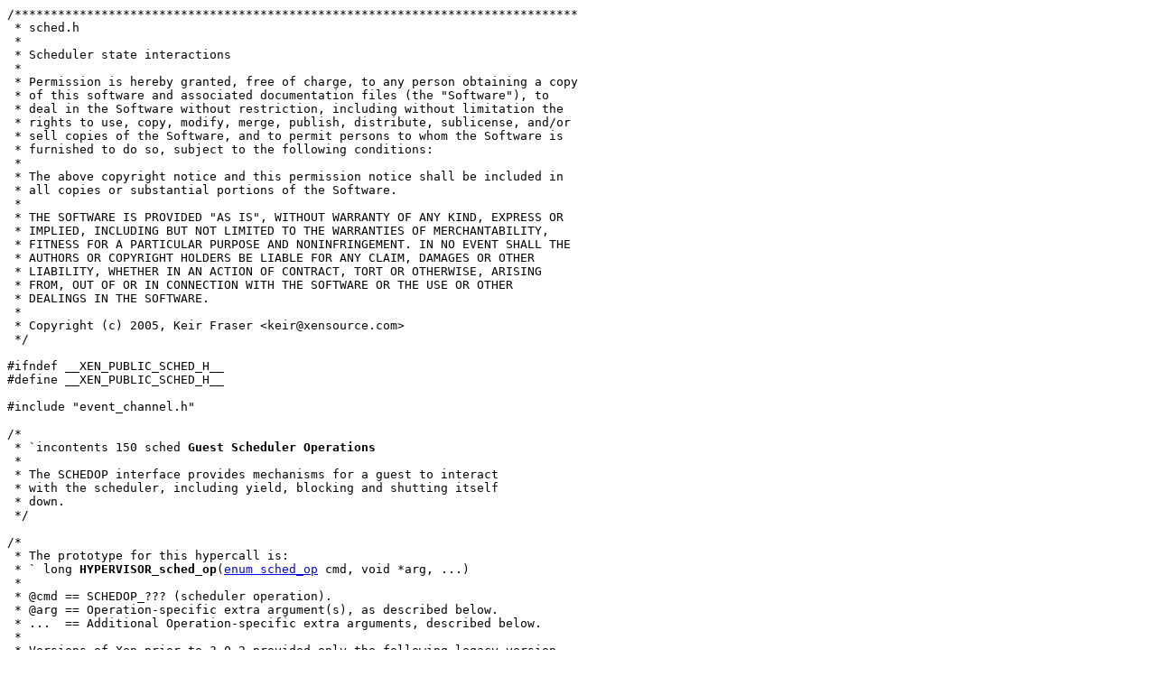

--- FILE ---
content_type: text/html; charset=UTF-8
request_url: http://xenbits.xen.org/docs/4.10-testing/hypercall/x86_32/include,public,sched.h.html
body_size: 3454
content:
<html><head><title>include/public/sched.h - arch-x86_32 - Xen public headers</title></head><body><pre>
/******************************************************************************
 * sched.h
 *
 * Scheduler state interactions
 *
 * Permission is hereby granted, free of charge, to any person obtaining a copy
 * of this software and associated documentation files (the "Software"), to
 * deal in the Software without restriction, including without limitation the
 * rights to use, copy, modify, merge, publish, distribute, sublicense, and/or
 * sell copies of the Software, and to permit persons to whom the Software is
 * furnished to do so, subject to the following conditions:
 *
 * The above copyright notice and this permission notice shall be included in
 * all copies or substantial portions of the Software.
 *
 * THE SOFTWARE IS PROVIDED "AS IS", WITHOUT WARRANTY OF ANY KIND, EXPRESS OR
 * IMPLIED, INCLUDING BUT NOT LIMITED TO THE WARRANTIES OF MERCHANTABILITY,
 * FITNESS FOR A PARTICULAR PURPOSE AND NONINFRINGEMENT. IN NO EVENT SHALL THE
 * AUTHORS OR COPYRIGHT HOLDERS BE LIABLE FOR ANY CLAIM, DAMAGES OR OTHER
 * LIABILITY, WHETHER IN AN ACTION OF CONTRACT, TORT OR OTHERWISE, ARISING
 * FROM, OUT OF OR IN CONNECTION WITH THE SOFTWARE OR THE USE OR OTHER
 * DEALINGS IN THE SOFTWARE.
 *
 * Copyright (c) 2005, Keir Fraser &lt;keir@xensource.com&gt;
 */

#ifndef __XEN_PUBLIC_SCHED_H__
#define __XEN_PUBLIC_SCHED_H__

#include "event_channel.h"

/*
 * `incontents 150 sched <a name="incontents_sched"><strong>Guest Scheduler Operations</strong></a>
 *
 * The SCHEDOP interface provides mechanisms for a guest to interact
 * with the scheduler, including yield, blocking and shutting itself
 * down.
 */

/*
 * The prototype for this hypercall is:
 * ` long <a  name="Func_HYPERVISOR_sched_op"><strong>HYPERVISOR_sched_op</strong></a>(<a href="include,public,sched.h.html#Enum_sched_op">enum sched_op</a> cmd, void *arg, ...)
 *
 * @cmd == SCHEDOP_??? (scheduler operation).
 * @arg == Operation-specific extra argument(s), as described below.
 * ...  == Additional Operation-specific extra arguments, described below.
 *
 * Versions of Xen prior to 3.0.2 provided only the following legacy version
 * of this hypercall, supporting only the commands yield, block and shutdown:
 *  long sched_op(int cmd, unsigned long arg)
 * @cmd == SCHEDOP_??? (scheduler operation).
 * @arg == 0               (SCHEDOP_yield and SCHEDOP_block)
 *      == SHUTDOWN_* code (SCHEDOP_shutdown)
 *
 * This legacy version is available to new guests as:
 * ` long <a  name="Func_HYPERVISOR_sched_op_compat"><strong>HYPERVISOR_sched_op_compat</strong></a>(<a href="include,public,sched.h.html#Enum_sched_op">enum sched_op</a> cmd, unsigned long arg)
 */
/* [see <a href="include,public,xen.h.html#EnumVal___HYPERVISOR_sched_op">__HYPERVISOR_sched_op</a>] */
/* [see <a href="include,public,xen.h.html#EnumVal___HYPERVISOR_sched_op_compat">__HYPERVISOR_sched_op_compat</a>] */

/* ` <a  name="Enum_sched_op"><strong>enum sched_op</strong></a> { // SCHEDOP_* =&gt; struct sched_* */
/*
 * Voluntarily yield the CPU.
 * @arg == NULL.
 */
#define <a  name="EnumVal_SCHEDOP_yield"><strong>SCHEDOP_yield</strong></a>       0

/*
 * Block execution of this VCPU until an event is received for processing.
 * If called with event upcalls masked, this operation will atomically
 * reenable event delivery and check for pending events before blocking the
 * VCPU. This avoids a "wakeup waiting" race.
 * @arg == NULL.
 */
#define <a  name="EnumVal_SCHEDOP_block"><strong>SCHEDOP_block</strong></a>       1

/*
 * Halt execution of this domain (all VCPUs) and notify the system controller.
 * @arg == pointer to <a href="include,public,sched.h.html#Struct_sched_shutdown">sched_shutdown_t</a> structure.
 *
 * If the <a href="include,public,sched.h.html#Struct_sched_shutdown">sched_shutdown_t</a> reason is SHUTDOWN_suspend then
 * x86 PV guests must also set RDX (EDX for 32-bit guests) to the MFN
 * of the guest's start info page.  RDX/EDX is the third hypercall
 * argument.
 *
 * In addition, which reason is SHUTDOWN_suspend this hypercall
 * returns 1 if suspend was cancelled or the domain was merely
 * checkpointed, and 0 if it is resuming in a new domain.
 */
#define <a href="include,public,sched.h.html#Struct_sched_shutdown" name="EnumVal_SCHEDOP_shutdown"><strong>SCHEDOP_shutdown</strong></a>    2

/*
 * Poll a set of event-channel ports. Return when one or more are pending. An
 * optional timeout may be specified.
 * @arg == pointer to <a href="include,public,sched.h.html#Struct_sched_poll">sched_poll_t</a> structure.
 */
#define <a href="include,public,sched.h.html#Struct_sched_poll" name="EnumVal_SCHEDOP_poll"><strong>SCHEDOP_poll</strong></a>        3

/*
 * Declare a shutdown for another domain. The main use of this function is
 * in interpreting shutdown requests and reasons for fully-virtualized
 * domains.  A para-virtualized domain may use SCHEDOP_shutdown directly.
 * @arg == pointer to <a href="include,public,sched.h.html#Struct_sched_remote_shutdown">sched_remote_shutdown_t</a> structure.
 */
#define <a href="include,public,sched.h.html#Struct_sched_remote_shutdown" name="EnumVal_SCHEDOP_remote_shutdown"><strong>SCHEDOP_remote_shutdown</strong></a>        4

/*
 * Latch a shutdown code, so that when the domain later shuts down it
 * reports this code to the control tools.
 * @arg == <a href="include,public,sched.h.html#Struct_sched_shutdown">sched_shutdown_t</a>, as for SCHEDOP_shutdown.
 */
#define <a  name="EnumVal_SCHEDOP_shutdown_code"><strong>SCHEDOP_shutdown_code</strong></a> 5

/*
 * Setup, poke and destroy a domain watchdog timer.
 * @arg == pointer to <a href="include,public,sched.h.html#Struct_sched_watchdog">sched_watchdog_t</a> structure.
 * With id == 0, setup a domain watchdog timer to cause domain shutdown
 *               after timeout, returns watchdog id.
 * With id != 0 and timeout == 0, destroy domain watchdog timer.
 * With id != 0 and timeout != 0, poke watchdog timer and set new timeout.
 */
#define <a href="include,public,sched.h.html#Struct_sched_watchdog" name="EnumVal_SCHEDOP_watchdog"><strong>SCHEDOP_watchdog</strong></a>    6

/*
 * Override the current vcpu affinity by pinning it to one physical cpu or
 * undo this override restoring the previous affinity.
 * @arg == pointer to <a href="include,public,sched.h.html#Struct_sched_pin_override">sched_pin_override_t</a> structure.
 *
 * A negative pcpu value will undo a previous pin override and restore the
 * previous cpu affinity.
 * This call is allowed for the hardware domain only and requires the cpu
 * to be part of the domain's cpupool.
 */
#define <a href="include,public,sched.h.html#Struct_sched_pin_override" name="EnumVal_SCHEDOP_pin_override"><strong>SCHEDOP_pin_override</strong></a> 7
/* ` } */

<a  name="Struct_sched_shutdown"><strong>struct sched_shutdown</strong></a> {
    unsigned int reason; /* SHUTDOWN_* =&gt; <a href="include,public,sched.h.html#Enum_sched_shutdown_reason">enum sched_shutdown_reason</a> */
};
typedef <a href="include,public,sched.h.html#Struct_sched_shutdown">struct sched_shutdown</a> <a  name="Typedef_sched_shutdown_t"><strong>sched_shutdown_t</strong></a>;
DEFINE_XEN_GUEST_HANDLE(<a href="include,public,sched.h.html#Struct_sched_shutdown">sched_shutdown_t</a>);
/* [see <a href="include,public,sched.h.html#EnumVal_SCHEDOP_shutdown">SCHEDOP_shutdown</a>] */

<a  name="Struct_sched_poll"><strong>struct sched_poll</strong></a> {
    XEN_GUEST_HANDLE(<a href="include,public,event_channel.h.html#Typedef_evtchn_port_t">evtchn_port_t</a>) ports;
    unsigned int nr_ports;
    uint64_t timeout;
};
typedef <a href="include,public,sched.h.html#Struct_sched_poll">struct sched_poll</a> <a  name="Typedef_sched_poll_t"><strong>sched_poll_t</strong></a>;
DEFINE_XEN_GUEST_HANDLE(<a href="include,public,sched.h.html#Struct_sched_poll">sched_poll_t</a>);
/* [see <a href="include,public,sched.h.html#EnumVal_SCHEDOP_poll">SCHEDOP_poll</a>] */

<a  name="Struct_sched_remote_shutdown"><strong>struct sched_remote_shutdown</strong></a> {
    <a href="include,public,xen.h.html#Typedef_domid_t">domid_t</a> domain_id;         /* Remote domain ID */
    unsigned int reason;       /* SHUTDOWN_* =&gt; <a href="include,public,sched.h.html#Enum_sched_shutdown_reason">enum sched_shutdown_reason</a> */
};
typedef <a href="include,public,sched.h.html#Struct_sched_remote_shutdown">struct sched_remote_shutdown</a> <a  name="Typedef_sched_remote_shutdown_t"><strong>sched_remote_shutdown_t</strong></a>;
DEFINE_XEN_GUEST_HANDLE(<a href="include,public,sched.h.html#Struct_sched_remote_shutdown">sched_remote_shutdown_t</a>);
/* [see <a href="include,public,sched.h.html#EnumVal_SCHEDOP_remote_shutdown">SCHEDOP_remote_shutdown</a>] */

<a  name="Struct_sched_watchdog"><strong>struct sched_watchdog</strong></a> {
    uint32_t id;                /* watchdog ID */
    uint32_t timeout;           /* timeout */
};
typedef <a href="include,public,sched.h.html#Struct_sched_watchdog">struct sched_watchdog</a> <a  name="Typedef_sched_watchdog_t"><strong>sched_watchdog_t</strong></a>;
DEFINE_XEN_GUEST_HANDLE(<a href="include,public,sched.h.html#Struct_sched_watchdog">sched_watchdog_t</a>);
/* [see <a href="include,public,sched.h.html#EnumVal_SCHEDOP_watchdog">SCHEDOP_watchdog</a>] */

<a  name="Struct_sched_pin_override"><strong>struct sched_pin_override</strong></a> {
    int32_t pcpu;
};
typedef <a href="include,public,sched.h.html#Struct_sched_pin_override">struct sched_pin_override</a> <a  name="Typedef_sched_pin_override_t"><strong>sched_pin_override_t</strong></a>;
DEFINE_XEN_GUEST_HANDLE(<a href="include,public,sched.h.html#Struct_sched_pin_override">sched_pin_override_t</a>);
/* [see <a href="include,public,sched.h.html#EnumVal_SCHEDOP_pin_override">SCHEDOP_pin_override</a>] */

/*
 * Reason codes for SCHEDOP_shutdown. These may be interpreted by control
 * software to determine the appropriate action. For the most part, Xen does
 * not care about the shutdown code.
 */
/* ` <a  name="Enum_sched_shutdown_reason"><strong>enum sched_shutdown_reason</strong></a> { */
#define SHUTDOWN_poweroff   0  /* Domain exited normally. Clean up and kill. */
#define SHUTDOWN_reboot     1  /* Clean up, kill, and then restart.          */
#define SHUTDOWN_suspend    2  /* Clean up, save suspend info, kill.         */
#define SHUTDOWN_crash      3  /* Tell controller we've crashed.             */
#define SHUTDOWN_watchdog   4  /* Restart because watchdog time expired.     */

/*
 * Domain asked to perform 'soft reset' for it. The expected behavior is to
 * reset internal Xen state for the domain returning it to the point where it
 * was created but leaving the domain's memory contents and vCPU contexts
 * intact. This will allow the domain to start over and set up all Xen specific
 * interfaces again.
 */
#define SHUTDOWN_soft_reset 5
#define SHUTDOWN_MAX        5  /* Maximum valid shutdown reason.             */
/* ` } */

#endif /* __XEN_PUBLIC_SCHED_H__ */

/*
 * Local variables:
 * mode: C
 * c-file-style: "BSD"
 * c-basic-offset: 4
 * tab-width: 4
 * indent-tabs-mode: nil
 * End:
 */
</pre></body></html>